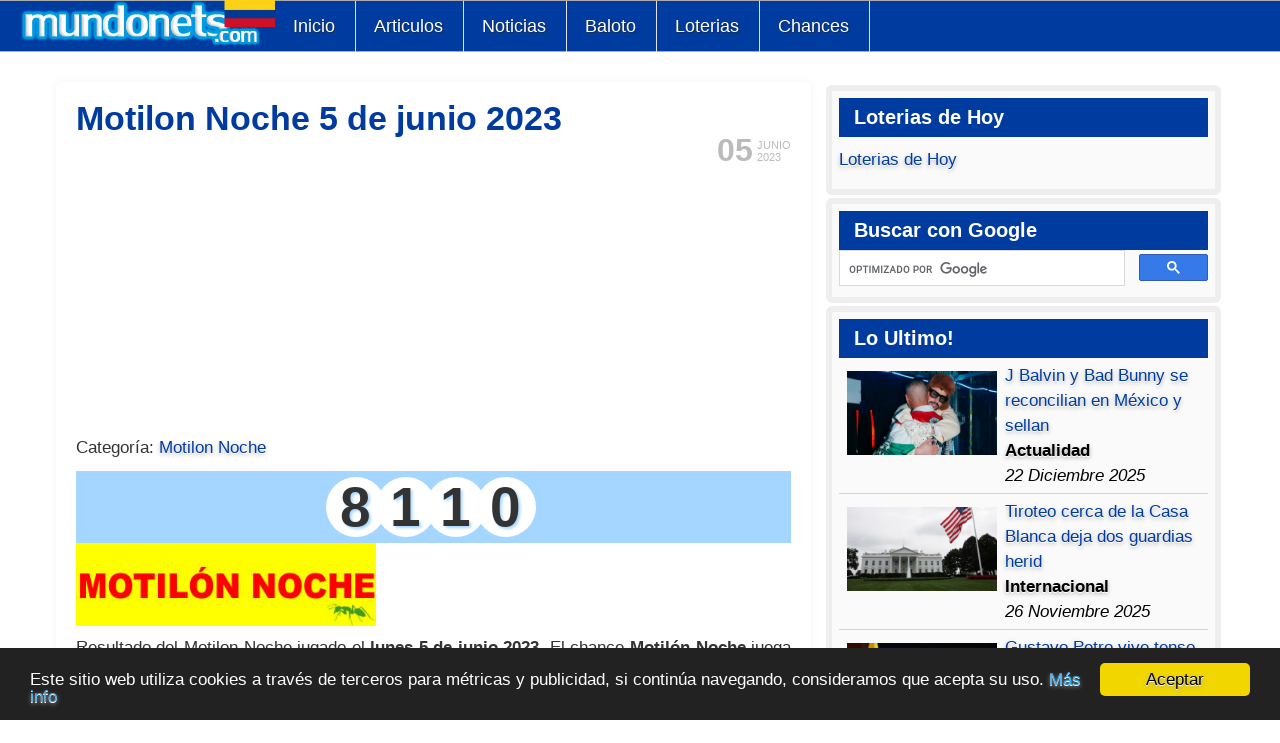

--- FILE ---
content_type: text/html; charset=utf-8
request_url: https://www.mundonets.com/motilon-noche-5-de-junio-2023/
body_size: 18411
content:
<!doctype html>
<html lang="es">
<head>
<meta charset="UTF-8">
<meta name="viewport" content="width=device-width,minimum-scale=1,initial-scale=1">
<script src="/media/jui/js/jquery.min.js"></script>
<meta http-equiv="content-type" content="text/html; charset=utf-8" />
	<meta name="twitter:card" content="summary_large_image" />
	<meta name="og:title" content="Motilon Noche 5 de junio 2023" />
	<meta name="twitter:title" content="Motilon Noche 5 de junio 2023" />
	<meta name="og:type" content="article" />
	<meta name="og:image" content="https://www.mundonets.com/images/motilon-noche.png" />
	<meta name="twitter:image" content="https://www.mundonets.com/images/motilon-noche.png" />
	<meta name="og:url" content="https://www.mundonets.com/motilon-noche-5-de-junio-2023/" />
	<meta name="og:site_name" content="Mundonets" />
	<meta name="author" content="Redacción Mundonets" />
	<meta name="robots" content="max-snippet:-1, max-image-preview:large, max-video-preview:-1" />
	<meta name="description" content="8110   Resultado del Motilon Noche jugado el lunes 5 de junio 2023,  El chance Motilón Noche juega todos los días por el Canal Tro,  chance regional" />
	<meta name="generator" content="Joomla! - Open Source Content Management" />
	<title>Motilon Noche 5 de junio 2023 | Mundonets</title>
	<link href="https://www.mundonets.com/motilon-noche-5-de-junio-2023/" rel="canonical" />
	<link href="/templates/atomic/favicon.ico" rel="shortcut icon" type="image/vnd.microsoft.icon" />
	<link href="/components/com_jcomment/tpl/default/style.css" rel="stylesheet" type="text/css" />
	<script src="/components/com_jcomment/js/main.js" type="text/javascript" defer="defer"></script>
	<script src="/components/com_jcomment/js/ajax.js" type="text/javascript" defer="defer"></script>
	<script src="/components/com_jcomment/js/reactions.js" type="text/javascript" defer="defer"></script>
	<script src="/components/com_jcomment/js/rating.js" type="text/javascript" defer="defer"></script>
	<script src="/media/jui/js/jquery.min.js?f79b60f2d9ab801d00bcbacc64ee8a96" type="text/javascript"></script>
	<script type="text/javascript">
var jcommentLiveSite = 'https://www.mundonets.com/';var COM_JCOMMENT_REACTIONS_LIKE = 'Like';var COM_JCOMMENT_REACTIONS_LOVE = 'Love';var COM_JCOMMENT_REACTIONS_CARE = 'Care';var COM_JCOMMENT_REACTIONS_HAHA = 'Haha';var COM_JCOMMENT_REACTIONS_SAD = 'Sigh';var COM_JCOMMENT_REACTIONS_WOW = 'Wow';var COM_JCOMMENT_REACTIONS_ANGRY = 'Grrr';var COM_JCOMMENT_REACTIONS_PEOPLE = '%d people';var COM_JCOMMENT_REACTIONS_OTHER_PEOPLE = ' <br/> and %d other people';var COM_JCOMMENT_REACTIONS_PERSON = '1 person';var COM_JCOMMENT_REACTIONS_OTHER_PERSON = ' <br/> and 1 other person';var jcommentRatingRequired = 2;window.addEventListener('DOMContentLoaded', function(event){window.jcomment=new JComment(53304,'com_content','/index.php?option=com_jcomment&amp;tmpl=component');jcomment.setList('comments-list');});window.addEventListener('DOMContentLoaded', function(event) {jcomment.setAntiCache(0,1,0);});
	</script>
	<!-- Start: Google Structured Data -->
			
<script type="application/ld+json" data-type="gsd">
{
    "@context": "https://schema.org",
    "@type": "BreadcrumbList",
    "itemListElement": [
        {
            "@type": "ListItem",
            "position": 1,
            "name": "Home",
            "item": "https://www.mundonets.com/"
        },
        {
            "@type": "ListItem",
            "position": 2,
            "name": "Chances",
            "item": "https://www.mundonets.com/chances/"
        },
        {
            "@type": "ListItem",
            "position": 3,
            "name": "Motilon Noche",
            "item": "https://www.mundonets.com/motilon-noche/"
        },
        {
            "@type": "ListItem",
            "position": 4,
            "name": "Motilon Noche 5 de junio 2023",
            "item": "https://www.mundonets.com/motilon-noche-5-de-junio-2023/"
        }
    ]
}
</script>

<script type="application/ld+json" data-type="gsd">
{
    "@context": "https://schema.org",
    "@type": "Article",
    "mainEntityOfPage": {
        "@type": "WebPage",
        "@id": "https://www.mundonets.com/motilon-noche-5-de-junio-2023/"
    },
    "headline": "Motilon Noche 5 de junio 2023",
    "description": "Motilon Noche 5 de junio 2023",
    "image": {
        "@type": "ImageObject",
        "url": "https://www.mundonets.com/images/motilon-noche.png"
    },
    "thumbnailUrl": "https://www.mundonets.com/images/motilon-noche.png",
    "publisher": {
        "@type": "Organization",
        "name": "Mundonets.Com",
        "logo": {
            "@type": "ImageObject",
            "url": "https://www.mundonets.com/images/logo-mundonets.png"
        }
    },
    "author": {
        "@type": "Person",
        "name": "Redacción Mundonets",
        "url": "https://www.mundonets.com/motilon-noche-5-de-junio-2023/"
    },
    "datePublished": "2023-06-05T11:00:00-05:00",
    "dateCreated": "2023-06-05T11:00:00-05:00",
    "dateModified": "2023-06-05T11:00:00-05:00"
}
</script>
			<!-- End: Google Structured Data -->

	<script async src="https://pagead2.googlesyndication.com/pagead/js/adsbygoogle.js?client=ca-pub-6824942794620387"
     crossorigin="anonymous"></script>

<!-- Google tag (gtag.js) -->
<script async src="https://www.googletagmanager.com/gtag/js?id=G-1HSMF6NYHS"></script>
<script>
  window.dataLayer = window.dataLayer || [];
  function gtag(){dataLayer.push(arguments);}
  gtag('js', new Date());

  gtag('config', 'G-1HSMF6NYHS');
</script>
<style type="text/css">
body{font-family:Arial,Helvetica,sans-serif;font-size:17px;line-height:150%;color:#000;overflow-y:scroll}
a:link,a:visited{text-decoration:none;color:#003BA0;text-shadow:0px 1px 0px #ffffff,0px 2px 4px #aaa}
a:hover{color:#000;text-decoration:underline}
p { padding: 10px 0px; margin: 0px;}

body,div,dl,dt,dd,ul,ol,h1,h2,h3,h4,h5,h6,pre,form,fieldset,input,textarea,blockquote,th,td{margin:0;padding:0;list-style:none}
.menu-dropdown a{height:51px;padding:0px 20px 0px 18px;float:left;line-height:50px;font-size:18px;color:#fff;text-shadow:1px 1px 0px #182e50}
.menu-dropdown a:hover{background-color:#FFF;color:#000;text-shadow:none}
#menu{width:100%;height:50px;background:#003ba0;border-top:1px solid;border-bottom:1px solid;border-color:#ababab}
.menu-dropdown{float:left}
#menu .dropdown{width:250px}
.group-box5 a{width:100%}
#menu .item1,#menu .item2,#menu .item3,#menu .item4,#menu .item5,#menu .item6{border-width:0px 1px 0px 0px;border-color:#E0E0E0;border-style:solid}
#menu li{position:relative;z-index:5;margin:0px;padding:0px}
#menu a,#menu span{display:block}
#menu a{text-decoration:none}
#menu span.icon{background-repeat:no-repeat;background-position:0 50%}
#menu li.level1,#menu .item1,#menu .item2,#menu .item3,#menu .item4,#menu .item5,#menu .item6,#menu .item7,#menu .item8{float:left}
#menu a.level1,#menu span.level1{float:left}
#menu a.level1 span.bg,#menu span.level1 span.bg,.bg-a{font-size:18px;height:51px;padding:0px 20px 0px 18px;float:left;line-height:50px;color:#FFF}
#menu li.first{border-width:0px 1px 0px 1px;border-color:#E0E0E0;border-style:solid}
#menu li:hover .level1 span.bg{color:#000}
#menu li.remain .level1 span.bg{color:#000;text-shadow:0px 1px 0px #ffffff,0px 2px 5px #969696}
#menu li.active .level1 span.bg{}
#menu a.level1 span.title,#menu span.level1 span.title{font-size:16px;line-height:40px}
#menu a.level1 span.subtitle,#menu span.level1 span.subtitle{margin-top:-10px;font-size:9px;line-height:10px}
div#menu div.fancy{position:absolute;top:3px;visibility:hidden;z-index:4;overflow:hidden}
div#menu div.fancy div.fancy-1{padding-right:2px}
div#menu div.fancy div.fancy-2{padding:0px 18px 0px 20px}div#menu div.fancy div.fancy-3{height:51px}
#menu .dropdown{position:absolute;top:51px;left:-999em;z-index:100}
#menu li:hover .dropdown,#menu li.remain .dropdown{left:-50px}
#menu .dropdown-t2{}#menu .dropdown-t3{height:10px;background:#FAFAFA}
#menu .dropdown-2{}#menu .dropdown-3{padding:0px 7px 0px 7px;background:#FAFAFA;overflow:hidden}
#menu .dropdown-b2{background:#FAFAFA}
#menu .dropdown-b3{height:9px}
#menu li.level2{margin-bottom:5px}
#menu li.level1 li.last{margin-bottom:0px}
#menu .hover-box1{border:1px solid #D2D7DC;background:#003ba0;overflow:hidden}
#menu .hover-box1:hover{border:1px solid #b4b9be;border-right-color:#d2d7dc;border-bottom-color:#d2d7dc;background:#f5f6f7}
#menu li.separator .hover-box1:hover{border:1px solid #D2D7DC;background:#fff}
#menu a.level2 span.bg,#menu span.level2 span.bg{min-height:45px;line-height:45px;text-indent:10px;font-size:15px}
#menu .hover-box1:hover a.level2 span.bg{}
#menu a.level2 span.icon,#menu span.level2 span.icon{text-indent:50px}
#menu li.level2 a.current span.bg{font-weight:bold}
#menu a.level2 span.title,#menu span.level2 span.title{line-height:33px}
#menu a.level2 span.subtitle,#menu span.level2 span.subtitle{margin-top:-6px;padding-bottom:10px;font-size:10px;font-weight:normal;color:#646464;line-height:12px;text-transform:none;letter-spacing:0px;text-shadow:none}
#menu .sub{padding:5px 0px 5px 0px}
#menu ul.level3{padding-left:12px}
#menu a.level3:hover{text-decoration:underline}
#menu a.level3 span.bg,#menu span.level3 span.bg{padding-left:10px;line-height:17px;font-size:11px}
#menu .columns2 ul.level2,#menu .columns3 ul.level2,#menu .columns4 ul.level2{float:left}
#menu .columns2 ul.level2{width:50%}
#menu .columns3 ul.level2{width:34%}
#menu .columns3 ul.first,#menu .columns3 ul.last{width:33%}
#menu .columns4 ul.level2{width:25%}
#menu .columns2 li.level2 .group-box1,#menu .columns3 li.level2 .group-box1,#menu .columns4 li.level2 .group-box1{margin-right:5px}
#menu .columns2 ul.last li.level2 .group-box1,#menu .columns3 ul.last li.level2 .group-box1,#menu .columns4 ul.last li.level2 .group-box1{margin-right:0px}
ul.menu111{padding:0px;display:-webkit-inline-box}
.topblock{margin:4px 0px 4px 0px;background:#FFF;padding:5px 5px}
#mainmiddle,#bottom{margin:5px 10px;overflow:hidden;background:#FFF}
@media (min-width:1000px){ul.menu111{padding:0px 50px 0px 50px}.topblock{margin:4px 50px 4px 50px}#mainmiddle,#bottom{margin:5px 50px 0px 50px}}
#contentright{float:left;overflow:hidden;width:99%;padding:0.5%}
#content-shift{padding:0.5%}
#contentright .module{border:6px solid #EEE;border-radius:6px;margin-bottom:15px;margin:3px;padding:7px;background-color:#FAFAFA}
#contentright .line{margin-bottom:15px;margin:3px;padding:7px}
#contentright h3{color:#fff;background:#003BA0;padding:7px 0px 7px 15px;font-weight:bold}
@media (min-width:850px){#contentright{width:34%}}
ul.line>li{border-bottom:1px dotted #e8e8e8;overflow:hidden;padding:8px 2px 8px 24px}
.imagen-loterias,.imagen{float:none;margin:0px}
@media (min-width:500px){.imagen-loterias,.imagen{float:right;margin:0px 0px 10px 10px}}
fieldset,iframe,img{border:0;max-width:100%}
.num-gan{text-align:center;font-size:27px;width:100%}
.redon{border-radius:45px;padding:10px;width:25px;height:25px;font-weight:bold;display:inline-block;margin-right:-10px;color:#fff;text-align:center;line-height:94%}
.tabla-chances tbody>tr:nth-child(even){background:#c5edff}
table,td,th{border:0}
.tabla-chances td,.tabla-chances th{padding:8px;display:table-cell;text-align:left;vertical-align:middle}
.tabla-chances thead{background-color:#005a9c;color:#fff}
.tabla-chances{font-size:14px}
@media (min-width:450px){.tabla-chances{font-size:17px}}
table{display:table;color:#000}
table{border-collapse:collapse;border-spacing:0}
.chances tr{height:35px;border-bottom:1px solid #dee2e6}

table.tabla_loterias { width: 100%; border-spacing: unset;    font-size: 17px;}
@media (max-width: 600px) {table.tabla_loterias {font-size: 14px;} }
.tabla_loterias tr:nth-child(odd){background: #a5d6ff}
.tabla_loterias tr { height: 40px; }
.tabla_loterias tr:nth-child(even){}
.tabla_loterias tr:first-child{font-weight:bold}

.inglestabla tr:nth-child(odd){background:#a5d6ff}
.inglestabla tr:first-child{font-weight:bold;background:#004a9c;color:#FFF}
.rating {width:100%;}
.rating tr:nth-child(odd){background:#e2e2e2}
.rating tr:first-child{font-weight:bold;background:#003ba0;color:#fff}
.rating tr:nth-child(even){}
table.tabla_resultados{width:100%}
.tabla_resultados tr:nth-child(2){font-weight:bold}
.tabla_resultados td{line-height:30px;padding:2px 3px}
.tabla_resultados tr:first-child{font-weight:bold}
.tabla_resultados tr:nth-child(odd){background:#a5d6ff}
.tabla_resultados tr:nth-child(even){}
.tabla_resultados tr:first-child{font-weight:bold;background:#003BA0;color:#FFF}
.article-1{text-align:center;margin:10px 0px 10px 0px;width:100%}
.category-desc,.blog,.article{text-align:justify}
.iconos-sociales{text-align:center;padding:10px 0px 0px 0px}
.form-subscribe-small{width:268px;margin:0 auto;height:135px;padding:5px 5px 5px 13px;background:url(/images/subscribe-mundonet.png)}
.form-subscribe-text{padding:12px 0px 0px 8px;font-weight:bold}
.form-input:hover{border-color:#003BA0}
.form-input{border-radius:5px;height:30px;border:solid 1px #bfbfbf}
.form-text-act{font-size:12px}
#footer a:link,#footer a:visited{color:#fff}
#footer{text-align:center;overflow:hidden;background:#363c45;color:#fff}
#breadcrumbs{display:none;overflow:hidden;font-size:85%}
@media (min-width:600px){#breadcrumbs{display:block}}
ul#breadcrumbs{margin:0px 0px 0px 0px}
ul#breadcrumbs>li{display:block;float:left}
#breadcrumbs a,#breadcrumbs span.separator{margin:0px 5px 0px 0px}
#xmap ul{padding-left:15px}#xmap li{padding:3px 0px}
.descargar{display:inline-block;height:20px;border-radius:2px;background:#5488e2;color:#fff;border-width:0;border-color:#fff;text-decoration:none;filter:progid:DXImageTransform.Microsoft.gradient(startColorstr=#a0ce4e,endColorstr=#a0ce4e);transition:all .2s;-webkit-transition:all .2s;-moz-transition:all .2s;-ms-transition:all .2s;-o-transition:all .2s;text-shadow:none;padding:8px 29px;line-height:17px;font-size:14px}
ul.nivel_1 li{padding:0 0 0 2em}
.tdc_contenedor{float:left;border:solid;border-width:1px;padding:15px;background-color:#fafafa}
.tdc_title{font-weight:bold}
.resaltado_amarillo{background-color:#ff0;font-size:26px}
.tdc_contenedor1{width:100%;margin:20px 0px 20px 0px}
.tabla_veces{max-width:300px;width:100%}
.tabla_veces tr:nth-child(even){background:#93c6f1}
.tabla_veces tr:nth-child(odd){}
.tabla_veces tr:nth-child(2){font-weight:bold;background:#363c45;color:#FFF;text-align:center}
.tabla_veces tr:first-child{font-weight:bold;background:#363c45;color:#FFF;text-align:center}
.sin_salir{max-width:592px;width:100%;margin:auto}
.sin_posicion{background:#363c45;color:#fff;text-align:center}
.sin_resultado{text-align:center;font-weight:bold}
.sin_sorteo{font-size:9px}
.redondos{border-radius:51px;padding:12px;width:24px;height:22px;font-weight:bold;font-size:32px;display:inline-block;margin-right:-10px;color:#fff;text-align:center;line-height:82%}
.redondo3{background-color:#14456f}
.redondo4{background-color:#73c2da}
.no-dis{display:none}
.tabla_secos tr:nth-child(odd){background:#a5d6ff}
.tabla_secos tr:nth-child,.tabla_baloto tr:nth-child .tabla_revancha tr:nth-child(even){}
.tabla_secos tr:first-child,.tabla_baloto tr:first-child,.tabla_revancha tr:first-child{font-weight:bold}
table.tabla_secos{border-collapse:collapse;border-spacing:0;font-size:13px}
table.tabla_secos td{line-height:20px;padding:2px 3px}
table.tabla_secos th{line-height:20px;padding:2px 3px}
.secos_secos tr:nth-child(odd){background:#a5d6ff}
.secos_secos tr:nth-child,.tabla_baloto tr:nth-child .tabla_revancha tr:nth-child(even){}
.secos_secos tr:first-child,.tabla_baloto tr:first-child,.tabla_revancha tr:first-child{font-weight:bold}
.secos_secos table{border-collapse:collapse;border-spacing:0;font-size:13px}
.secos_secos table td{line-height:20px;padding:2px 3px}
.secos_secos table th{line-height:20px;padding:2px 3px}
table.tabla_fase, table.tabla_secos,.tabla_secos table,.secos_secos  table, table.tabla-chances, table.tabla_sorteos_baloto{width:100%}
.tabla_sorteos_baloto tr:nth-child(odd){background:#a5d6ff}
.tabla_sorteos_baloto tr:nth-child,.tabla_baloto tr:nth-child .tabla_revancha tr:nth-child(even){}
.tabla_sorteos_baloto tr:first-child,.tabla_baloto tr:first-child,.tabla_revancha tr:first-child{font-weight:bold}
table.tabla_sorteos_baloto{border-collapse:collapse;border-spacing:0;font-size:13px}
table.tabla_sorteos_baloto td{line-height:20px;padding:2px 3px}
table.tabla_sorteos_baloto th{line-height:20px;padding:2px 3px}
@media (min-width:385px){table.tabla_sorteos_baloto td{line-height:34px}table.tabla_sorteos_baloto th{line-height:34px}}
table.tabla_sorteos_loterias{width:100%}
.tabla_sorteos_loterias tr:nth-child(odd){background:#a5d6ff}
.tabla_sorteos_loterias tr:nth-child,.tabla_baloto tr:nth-child .tabla_revancha tr:nth-child(even){}
.tabla_sorteos_loterias tr:first-child,.tabla_baloto tr:first-child,.tabla_revancha tr:first-child{font-weight:bold}
table.tabla_sorteos_loterias{border-collapse:collapse;border-spacing:0;font-size:13px}
table.tabla_sorteos_loterias td{line-height:20px;padding:2px 3px}
table.tabla_sorteos_loterias th{line-height:20px;padding:2px 3px}
@media (min-width:385px){table.tabla_sorteos_loterias td{line-height:34px}table.tabla_sorteos_loterias th{line-height:34px}}
table.tabla_baloto{border-collapse:inherit;padding:14px;width:100%;height:246px;max-width:430px;color:white;background-image:url(/images/fondo-premios-baloto.png);background-repeat-y:no-repeat;background-size:cover;background-position:center center}
table.tabla_revancha{border-collapse:inherit;padding:14px;width:100%;height:246px;max-width:430px;color:white;background-image:url(/images/fondo-premios-baloto.png);background-repeat-y:no-repeat;background-size:cover;background-position:center center}
.logo-mundo{max-width:275px;width:70%;height:auto;max-height:147px;display:-webkit-box;margin-top:-8px;float:left}
.numero-ganador{padding:4px 0px;text-align:center;font-size:28px;font-weight:bold;margin-top:10px;background-color:#a5d6ff;line-height:normal}
.redondo { text-shadow: rgb(165,214,255) 2px 2px 3px; border-radius: 45px; width: 35px; height: 35px; font-weight: bold; display: inline-block; margin-right: -10px; text-align: center; line-height: 37px; }
.redondop{text-shadow:rgb(165,214,255) 2px 2px 3px;font-weight:bold;padding:10px;border-radius:45px;width:12px;height:12px;font-size:22px;display:inline-block;margin-right:-8px;text-align:center;line-height:90%}
.redondo1{background-color:#FFF}
.redondo2{background-color:#FFF}
.redondo11{background-color:#FFF}
.redondo12{background-color:#FFF}
@media (max-width:880px){.item6{display:none}}
@media (max-width:780px){.item5{display:none}}
@media (max-width:680px){.item4{display:none}}
@media (max-width:570px){#menu { height: 100px; }.item4{display:block}.item5{display:block}}
@media (max-width:510px){.item5{display:none}}
@media (max-width:400px){.item4{display:none}}
@media (max-width:350px){.item3{display:none}}
@media (min-width:400px){.numero-ganador{font-size:35px}.redondo{width:40px;height:40px;line-height: 40px;}.redondop{width:20px;height:20px;font-size:30px}}
@media (min-width:500px){.numero-ganador{font-size:46px}.redondo{width:50px;height:50px;line-height: 50px;}}
@media (min-width:600px){.numero-ganador{font-size:55px}.redondo { width: 60px; height: 60px; line-height: 60px;}.redondop{width:25px;height:25px;font-size:36px}}
.redondoc{border-radius:40px;padding:3px;width:40px;height:40px;font-weight:bold;font-size:30px;display:inline-block;margin-right:-10px;color:#fff;text-align:center;line-height:42px}
.redondoh1{background-color:#363c45}
.redondoh2{background-color:#29a6d1}
.rtih_entry{width:49%;float:left;margin:0.5%}
@media (min-width:505px){.rtih_entry{width:24%}}
.rtih_entry a{text-shadow:none}
.img-intro-none{max-width:100px}
.printi{display:none}
@media (min-width:700px){.printi{display:block;float:left;background-color:#fff;padding:0px 10px 0px 10px;margin-top:5px}}
@media print{#header,.topblock,#footer,#contentright,#breadcrumbs,.article-1,.autotoc,.social-like,.rtih,.pagenav,#jc,.mas-info{display:none}a:link,a:visited{text-shadow:none}}
h1{line-height:32px;text-align:left;color:#003BA0}
h2{font-weight:bold;color:#005a9c;text-align:left}
h3{font-weight:bold;color:#117fd0;text-align:left}
h4{font-weight:bold;color:#41a2e8;text-align:left}
#jc{width:100%;overflow:hidden}#nav-top{text-align:center}
.rbox{border:1px solid;border-color:#41a2e8;margin:8px;border-radius:15px;border-style:dashed;padding:5px;background:#fff}
.comment-author{font-weight:bold}
blockquote{margin:5px;padding:5px;border-radius:10px;background:#f4f4f4}
#nav-bottom{text-align:center}
span.page{margin:0px 5px 0px 5px}
.text-res-ult{text-align:center;width:100%}
.fo_img{width:70px;height:70px;display:block;float:left;margin-right:10px}
.fo_fa{background:url(/images/facebook-png.png) no-repeat}
.fo_tw{background:url(/images/twitter-png.png) no-repeat}
.fo_google{background:url(/images/google-plus-png.png) no-repeat}
.relatedLinks:hover{background:#000;color:#FFF}
.relatedLinks{background:#003ba0;color:#FFF;text-shadow:none;padding:4px 6px 6px 13px;font-size:16px;margin-top:2px}
.chances_hoy{float:left;display:block;height:100px;margin-right:20px}
li.bola{text-decoration:underline;padding-top:12px;float:left;margin-right:2px;width:44px;height:35px;list-style-type:none;list-style-position:initial;list-style-image:initial;text-align:center;font-size:24px;text-shadow:rgba(0,0,0,0.292969) 1px 1px 3px;background-attachment:initial;background-origin:initial;background-clip:initial;background-position:0% 0%;background-repeat:no-repeat no-repeat}
li.amarilla{background-image:url(/images/bola-amarilla.png);color:#000}
li.roja{background-image:url(/images/bola-roja.png);color:#fff}
li.balota_acertada{background-image:url(/images/bola-azul.png);color:#fff}
ul.baloto{height:45px;margin-bottom:12px}
.date-time{position:relative;top:5px;float:right;margin:0 0 0 10px;line-height:12px;font-family:Arial,Helvetica,sans-serif;color:#bbb;text-shadow:0 1px 0 rgba(255,255,255,1.0)}
.day{position:absolute;top:5px;left:0;font-size:32px;font-weight:bold}
.month,.year{display:block;margin-left:40px;font-size:11px;text-transform:uppercase}
.a-social-but{width:116px;height:31px;display:inline-block}
.but-google{background:url(/images/compartir-google.png)no-repeat}
.but-twitter{background:url(/images/compartir-twitter.png)no-repeat}
.but-face{background:url(/images/compartir-facebook.png)no-repeat}
.el_baloto{float:left;width:100%}
.la_revancha{float:left;width:100%}
@media (min-width:650px){.la_revancha,.el_baloto{width:50%}.redon{width:50px;height:50px}.num-gan{font-size:55px}}
.logo_baloto{height:75px}
.logo_revancha{height:75px}
.baloto1{background:url(/images/bola-amarilla-baloto.png) no-repeat}
.baloto2{background:url(/images/bola-amarilla-baloto.png) no-repeat}
.baloto6{background:url(/images/bola-roja-revancha.png) no-repeat}
.revancha1{background:url(/images/bola-roja-revancha.png) no-repeat}
.revancha2{background:url(/images/bola-roja-revancha.png) no-repeat}
.revancha6{background:url(/images/bola-amarilla-baloto.png) no-repeat}
.balotop1{text-shadow:rgba(0,0,0,0.292969) 1px 1px 3px;padding:7px;background:url(/images/amarilla-pequena.png) no-repeat;background-size:25px}
.balotop6{text-shadow:rgba(0,0,0,0.292969) 1px 1px 3px;padding:7px;background:url(/images/bola-roja-pequena.png) no-repeat;background-size:25px}
@media (min-width:490px){.balotop1,.balotop6{background-size:36px}}
.revanchap1{background:url(/images/bola-roja-pequena.png) no-repeat}
.revanchap6{background:url(/images/amarilla-pequena.png) no-repeat}
.acumulado_baloto{font-size:40px;font-weight:bold;line-height:100%}
.acumulado_revancha{font-size:40px;font-weight:bold;line-height:100%}
.redondob{text-decoration:underline;padding:5px;width:48px;height:50px;font-weight:bold;font-size:29px;display:inline-block;margin-right:-8px;color:#000;text-align:center;line-height:45px}
.redondor{text-decoration:underline;padding:5px;width:48px;height:50px;font-weight:bold;font-size:29px;display:inline-block;margin-right:-8px;color:#fff;text-align:center;line-height:45px}
.autotoc{width:98%;border:1px solid #AAA;background-color:#F3F3F3;padding:1%;margin-right:10px}.autotoc>span{font-weight:bold}
.autotoc>span+span{margin-left:0.3em;font-weight:normal}
.autotoc ul{padding:0;margin:0 0 0 0.9em}
.autotoc>ul{margin:0}.autotoc li{margin:0;list-style:none}
.autotoc a{text-decoration:none}
.placa-hoy{background-color:#afeeee;font-size:22px;line-height:41px}
.placa-manana{background-color:#dfffce}
.readmore a{display:inline-block;margin:10px 0px;line-height:20px;border-radius:2px;font-size:14px;color:#fff;padding:10px 20px;background:#003ba0;text-shadow:none}
.readmore a:hover{background:#000}
.leadingarticles,.items,.items-more{width:100%;display:inline-block;padding:10px 0px}
.clr{display:inline-block}
#content-shift form{padding:20px;background:#fafafa;border:1px solid rgb(125,214,255)}
#content-shift{width:99%;float:left}
#system-message-container{margin:0px 50px 5px 50px;overflow:hidden;background:#FFF}
.cols-2 .column-1{width:100%;float:left}
.img_related img{width:16px;height:16px;float:left;margin:5px}
.text_hoy{float:left;width:99%}
.alert{background-color:#13ff25;padding:9px;font-size:20px}
h4.alert-heading{float:left;padding-right:5px}
a.close{float:left;padding-right:5px}
.xmap li{padding-left:21px}#comments-form-message{padding:10px;background:#0cf}
.comments-list{}
.comments-policy{padding:10px;background-color:#b3b3b3;border-radius:10px;margin:0px 0px 10px 0px}
.comments-list{padding:1px 0px 1px 0px;border-radius:10px}
.comments-list .comments-list{padding-left:30px}
input#comments-form-name{height:30px}
input#comments-form-email{height:30px;margin:5px 0px 5px 0px}
textarea#comments-form-comment{margin-bottom:10px;width:99%}
.comments-form-message{height:40px;background:#13ff25;line-height:39px;padding:5px}
#comments-form-name,#comments-form-email,#comments-form-comment{border:solid 1px;border-color:#bbb}
#comments-form-captcha{padding:4px 0px;border:solid 1px;border-color:#bbb}
.comments-form-message-info{background-color:#00ff08}
input,textarea{-webkit-appearance:textfield;background-color:white;-webkit-rtl-ordering:logical;cursor:text;padding:1px;border-width:2px;border-style:inset;border-color:initial;border-image:initial}
#jc label{display:block}
.comment-author{float:left;margin:0px 11px;text-transform:capitalize}
.comment-date{text-shadow:0px 1px 0px #ffffff,0px 2px 4px #fff}
.comment-head{background:#daefff;border-radius:10px 10px 0px 0px}
.comment-body{padding:10px 0px}
button{align-items:flex-start;text-align:center;cursor:default;color:buttontext;background-color:buttonface;box-sizing:border-box;padding:2px 6px 3px;border-width:2px;border-style:outset;border-color:buttonface;border-image:initial}
#comments-report-form-buttons .btn a,#comments-form .btn a{padding:12px 16px;color:#fff;line-height:48px;font-size:1.2em;font-weight:400;background:#005a9c;text-shadow:none}
#jc h4{position:relative;clear:both;text-align:left;text-transform:uppercase;color:#fff;line-height:24px;padding:10px 20px;margin:0;background-color:#005a9c;margin-bottom:10px}
.compartir{text-align:center}
.info{padding:2%;background-color:#c7c7c7;border-radius:25px;width:96%;float:left}
.chances_hoy{float:left;display:block;height:100px;margin-right:20px}
table.category{width:100%}
.cat-list-row0{background-color:#eee}
.ul-articulos li{border-bottom:1px dotted #e8e8e8;overflow:hidden;padding:8px 2px 8px 24px}
.loterias_ayer,.loterias_hoy,.loterias_resultados{margin-top:12px}
.dia_actual{text-align:center;font-weight:bold}
.dolar_hoy{font-size:31px;font-weight:bold;color:#3b5076;padding:10px;text-align:center}
.diferencia_hoy,.texto_hoy{text-align:center}
.texto_manana{font-size:0.9em;line-height:2.0em;text-align:center;margin:10px;border-radius:5px}
.subio{background:#E1FFE4;color:#007C0C;border:1px dotted #007C0C}
.bajo{background:#ffe1e1;color:#7c0000;border:1px dotted #7c0000}
.tabla_usd{max-width:592px;width:100%;margin:auto}
.tabla_usd tr:nth-child(even){background:#fff;color:#000}
.tabla_usd tr:nth-child(odd){background:#dadada;color:#000}
.tabla_usd td{padding-left:15px}
.row{color:#000}
tr.primera{background-color:#003BA0;color:#FFF}
td.puntos.destacado{font-weight:bold;background-color:#003BA0;color:#FFF;text-align:center}
td.puntos{text-align:center}td.orden{font-family:Impact,Arial,Helvetica,sans-serif;font-size:15px}
tr.linea:nth-child(odd){background:#F3F3F3}
tr.linea:nth-child(even){}
tr.linea{height:30px}.subnav_fechas table,.subnav_grupos table{float:none;margin:3px 0;text-align:center}
.subnav.subnav_fechas{border-bottom-width:2px}

.pagination .counter {
    margin: 0; /* Elimina el margen por defecto del párrafo */
}

.pagination ul li {
    display: inline-block; /* Muestra los elementos de la lista en línea */
}

.pagination ul li a,
.pagination ul li span {
    display: block;
    padding: 5px 10px; /* Añade un poco de padding para mejor apariencia */
    text-decoration: none; /* Elimina el subrayado de los enlaces */
    color: #000; /* Color del texto */
    border: 1px solid #ccc; /* Borde para los elementos */
    border-radius: 3px; /* Bordes redondeados */
}

.jcomments-latest .author{font-weight:bold}
.comment.rounded{background-color:#FFF;border-radius:10px;padding:10px}
tr.linea:hover{background-color:#a5d6ff}
tr.partido:hover{background-color:#a5d6ff}
.mas-info{background-color:#f4f4f4;padding:6px}
.block-related{width:100%;float:left}
.related-item img{height:95px}
.related-item img{width:100%}
.related-items li{width:24%;float:left;margin:0.5%;text-align:center}
.related-item a{display:block}
.related-item a:hover{color:#fff;text-shadow:none}
.related-items li:hover{background-color:#000}
.rtih_title{text-align:center}
.rtih_before,.arti_rela,.title_social_like{font-size:20px;font-weight:bold;color:#003ba0}
.pagination{text-align:center}
.pagination .pagenav{padding:0px 3px}
.pager.pagenav{width:100%;float:left;background-color:#eee;margin:6px 0px}
.pagenav .previous{float:left;width:50%;text-align:left}
.pagenav .next{float:right;width:50%;text-align:right}
.arti_anterior{padding:10px 0px 10px 0px;width:100%;float:left;background-color:#003ba0}
.arti_siguiente{padding:10px 0px 10px 0px;width:100%;float:left;background-color:#003ba0}
.title_anterior{float:left;padding:10px;color:#000;text-shadow:none}
.title_siguiente{float:right;padding:10px;color:#000;text-shadow:none}
a.link_anterior{padding:10px;text-shadow:none;color:#fff}
a.link_siguiente{padding:10px;text-shadow:none;color:#fff}
.p_anterior{border-right:1px solid}
.social-like{background:#f4f4f4;margin-top:10px;float:right;width:100%;bottom:1px}
.but-social{float:left;margin:2px;text-align:center}
.social-whas{width:85px;margin-top:6px}
@media (min-width:600px){.but-social{width:unset}.social-whas{display:none}}
a.hasTooltip:hover{background:#000;color:#FFF}
.relatedArticles{width:100%;float:left}
.title_siguiente:hover,.title_anterior:hover{text-decoration:underline}
.imagendia{max-width:20%}
.social-share{display:inline-block;margin:3px;height:24px;border-radius:3px;width:122px;background-repeat:no-repeat;background-position:center;background-size:contain}
.tw-logo{background-color:#1DA1F2;background-image:url("data:image/svg+xml;charset=utf-8,%3Csvg xmlns='http://www.w3.org/2000/svg' width='400' height='400'%3E%3Cg fill='none' fill-rule='evenodd'%3E%3Cpath d='M0 0h400v400H0z'/%3E%3Cpath fill='%23FFF' fill-rule='nonzero' d='M153.62 301.59c94.34 0 145.94-78.16 145.94-145.94 0-2.22 0-4.43-.15-6.63A104.36 104.36 0 0 0 325 122.47a102.38 102.38 0 0 1-29.46 8.07 51.47 51.47 0 0 0 22.55-28.37 102.79 102.79 0 0 1-32.57 12.45c-15.9-16.906-41.163-21.044-61.625-10.093-20.461 10.95-31.032 34.266-25.785 56.873A145.62 145.62 0 0 1 92.4 107.81c-13.614 23.436-6.66 53.419 15.88 68.47A50.91 50.91 0 0 1 85 169.86v.65c.007 24.416 17.218 45.445 41.15 50.28a51.21 51.21 0 0 1-23.16.88c6.72 20.894 25.976 35.208 47.92 35.62a102.92 102.92 0 0 1-63.7 22 104.41 104.41 0 0 1-12.21-.74 145.21 145.21 0 0 0 78.62 23'/%3E%3C/g%3E%3C/svg%3E")}
.fb-logo{background-color:#3C5A99;background-image:url("data:image/svg+xml;charset=utf-8,%3Csvg xmlns='http://www.w3.org/2000/svg' viewBox='0 0 512 512'%3E%3Cpath fill='%23fff' d='M211.9 197.4h-36.7v59.9h36.7v175.8h70.5V256.5h49.2l5.2-59.1h-54.4v-33.7c0-13.9 2.8-19.5 16.3-19.5h38.2V82.9h-48.8c-52.5 0-76.1 23.1-76.1 67.3-.1 38.6-.1 47.2-.1 47.2z'/%3E%3C/svg%3E")}
.boton_personalizado{margin-top:10px;text-decoration:none;padding:10px;font-weight:600;font-size:20px;color:#fff;background-color:#1883ba;border-radius:6px;border:2px solid #0016b0}
.boton_personalizado:hover{background-color:#000}
.comprobar-premios{background-color:#29a6d1;font-weight:bold;color:#fff;padding:6px;margin:6px;border-radius:8px;border-color:#29a6d1}
.numero-baloto{width:40px;height:58px;padding:0px 5px 0px 16px;border:2px solid #f9cd32;margin-top:5px;margin-right:10px;font-size:28px;border-radius:50px}
.numero-superbalota{width:40px;height:58px;padding:0px 5px 0px 16px;border:2px solid #f40532;margin-top:5px;margin-right:10px;font-size:28px;border-radius:50px}
.premios_baloto{background-color:#fafafa;padding:10px;font-size:20px;text-align:center;margin-top:10px;border:10px solid #29a6d1}
@media (max-width:580px){.numero-baloto,.numero-superbalota{width:20px;height:26px;font-size:17px;padding:0px 5px}}
.numeros-jugados{font-size:19px}
.numero-astro{margin-left:10px;width:39px;height:31px;padding:0px 1px 0px 20px;border:2px solid #29a6d1;margin-top:5px;font-size:28px;border-radius:3px}
.signo-astro{margin-left:10px;width:200px;height:40px;padding:0px 1px 0px 20px;border:2px solid #29a6d1;margin-top:5px;font-size:30px;border-radius:3px}
.valor-astro{margin-left:10px;width:200px;height:40px;padding:0px 1px 0px 20px;border:2px solid #29a6d1;margin-top:5px;font-size:30px;border-radius:3px}
.numeros-astro{text-align:center}
.mensaje_ganador{background-color:#fafafa;padding:10px;font-size:20px;text-align:center;margin-top:10px;border:10px solid #29a6d1}
@media (max-width:580px){.numeros-jugados{font-size:15px}.numero-astro{margin-left:2px;width:21px;height:28px;padding:0px 1px 0px 9px;font-size:21px}.signo-astro{width:146px;font-size:23px}.valor-astro{width:100px;font-size:23px}}

.div_contenedor_chances { width: 100%; display: inline-block; }
.consulta_fecha { text-align: center; }
.div_chances { width: 100%; float: left; }
.div_resultados { margin: 1%; padding: 1%; border: 1px solid; border-style: dashed; border-color: #29a6d1; background-color: #eeeeee;}
.div_contenedor_chances .div_resultados {
    width: 45.5%;
    float: left;
	height: 125px;
	background-color: #eeeeee;
}
.div_imagen {float: right;}
#header { margin-bottom: 24px; }
.related-articles li { float:left; width: 23%; padding: 1%; text-align: center;}
@media (max-width: 700px){.related-articles li { width: 48%; padding: 1%; }}
@media (min-width:385px){table.tabla_secos td, .secos_secos table td{line-height:30px}table.tabla_secos th, .secos_secos table th{line-height:30px}}
@media (min-width:490px){table.tabla_secos,.secos_secos table{font-size:17px}table.tabla_secos td,.secos_secos table td{line-height:35px}}
@media (min-width:490px){table.tabla_sorteos_baloto{font-size:17px}table.tabla_secos td,.secos_secos table td{line-height:35px}}
@media (min-width:490px){table.tabla_sorteos_loterias{font-size:17px}table.tabla_secos td,.secos_secos table td{line-height:35px}}
@media (max-width: 520px) {.div_resultado { display: inline-block; } }
@media (max-width: 419px) {.div_contenedor_chances .div_resultados { width: 96%; text-align: center; } }
@media (max-width: 419px) {.div_imagen {float: none;     text-align: center;}.div_contenedor_chances .div_resultados {height: 159px;} }
.boton_personalizado_consulta { margin-top: 10px; text-decoration: none; padding: 3px; font-weight: 600; font-size: 15px; color: #fff; background-color: #1883ba; border-radius: 3px; border: 2px solid #0016b0; }
.boton_personalizado_consulta:hover { background-color: #003ba0; color: #fff; }
.modal-contenido { padding-bottom: 25px; }

.article {
    font-family: "Segoe UI", Roboto, Arial, sans-serif;
    line-height: 1.6;
    font-size: 17px;
    color: #333;
    max-width: 800px;
    margin: auto;
    padding: 20px;
    background: #fff;
    border-radius: 6px;
    box-shadow: 0 0 10px rgba(0, 0, 0, 0.05);
}

#content-shift {width: 99%;float: left;}
@media (min-width: 850px) {#content-shift {width: 64%}}
</style>
	<script type="text/javascript">
    window.cookieconsent_options = {"message":"Este sitio web utiliza cookies a través de terceros para métricas y publicidad, si continúa navegando, consideramos que acepta su uso.","dismiss":"Aceptar","learnMore":"Más info","link":"terminos-de-uso/","theme":"dark-bottom"};
</script>
<script type="text/javascript">
!function(){if(!window.hasCookieConsent){window.hasCookieConsent=!0;var e="cookieconsent_options",t="update_cookieconsent_options",n="cookieconsent_dismissed",i="//cdnjs.cloudflare.com/ajax/libs/cookieconsent2/1.0.10/";if(!(document.cookie.indexOf(n)>-1||window.navigator&&window.navigator.CookiesOK)){"function"!=typeof String.prototype.trim&&(String.prototype.trim=function(){return this.replace(/^\s+|\s+$/g,"")});var o,s={isArray:function(e){var t=Object.prototype.toString.call(e);return"[object Array]"==t},isObject:function(e){return"[object Object]"==Object.prototype.toString.call(e)},each:function(e,t,n,i){if(s.isObject(e)&&!i)for(var o in e)e.hasOwnProperty(o)&&t.call(n,e[o],o,e);else for(var r=0,a=e.length;a>r;r++)t.call(n,e[r],r,e)},merge:function(e,t){e&&s.each(t,function(t,n){s.isObject(t)&&s.isObject(e[n])?s.merge(e[n],t):e[n]=t})},bind:function(e,t){return function(){return e.apply(t,arguments)}},queryObject:function(e,t){var n,i=0,o=e;for(t=t.split(".");(n=t[i++])&&o.hasOwnProperty(n)&&(o=o[n]);)if(i===t.length)return o;return null},setCookie:function(e,t,n,i,o){n=n||365;var s=new Date;s.setDate(s.getDate()+n);var r=[e+"="+t,"expires="+s.toUTCString(),"path="+o||"/"];i&&r.push("domain="+i),document.cookie=r.join(";")},addEventListener:function(e,t,n){e.addEventListener?e.addEventListener(t,n):e.attachEvent("on"+t,n)}},r=function(){var e="data-cc-event",t="data-cc-if",n=function(e,t,i){return s.isArray(t)?s.each(t,function(t){n(e,t,i)}):void(e.addEventListener?e.addEventListener(t,i):e.attachEvent("on"+t,i))},i=function(e,t){return e.replace(/\{\{(.*?)\}\}/g,function(e,n){for(var i,o,r=n.split("||");o=r.shift();){if(o=o.trim(),'"'===o[0])return o.slice(1,o.length-1);if(i=s.queryObject(t,o))return i}return""})},o=function(e){var t=document.createElement("div");return t.innerHTML=e,t.children[0]},r=function(e,t,n){var i=e.parentNode.querySelectorAll("["+t+"]");s.each(i,function(e){var i=e.getAttribute(t);n(e,i)},window,!0)},a=function(t,i){r(t,e,function(e,t){var o=t.split(":"),r=s.queryObject(i,o[1]);n(e,o[0],s.bind(r,i))})},c=function(e,n){r(e,t,function(e,t){var i=s.queryObject(n,t);i||e.parentNode.removeChild(e)})};return{build:function(e,t){s.isArray(e)&&(e=e.join("")),e=i(e,t);var n=o(e);return a(n,t),c(n,t),n}}}(),a={options:{message:"This website uses cookies to ensure you get the best experience on our website. ",dismiss:"Got it!",learnMore:"More info",link:null,target:"_self",container:null,theme:"light-floating",domain:null,path:"/",expiryDays:365,markup:['<div class="cc_banner-wrapper {{containerClasses}}">','<div class="cc_banner cc_container cc_container--open">','<a href="#null" data-cc-event="click:dismiss" target="_blank" class="cc_btn cc_btn_accept_all">{{options.dismiss}}</a>','<p class="cc_message">{{options.message}} <a data-cc-if="options.link" target="{{ options.target }}" class="cc_more_info" rel="nofollow" href="/{{options.link || "#null"}}">{{options.learnMore}}</a></p>','',"</div>","</div>"]},init:function(){var t=window[e];t&&this.setOptions(t),this.setContainer(),this.options.theme?this.loadTheme(this.render):this.render()},setOptionsOnTheFly:function(e){this.setOptions(e),this.render()},setOptions:function(e){s.merge(this.options,e)},setContainer:function(){this.options.container?this.container=document.querySelector(this.options.container):this.container=document.body,this.containerClasses="",navigator.appVersion.indexOf("MSIE 8")>-1&&(this.containerClasses+=" cc_ie8")},loadTheme:function(e){var t=this.options.theme;-1===t.indexOf(".css")&&(t=i+t+".css");var n=document.createElement("link");n.rel="stylesheet",n.type="text/css",n.href=t;var o=!1;n.onload=s.bind(function(){!o&&e&&(e.call(this),o=!0)},this),document.getElementsByTagName("head")[0].appendChild(n)},render:function(){this.element&&this.element.parentNode&&(this.element.parentNode.removeChild(this.element),delete this.element),this.element=r.build(this.options.markup,this),this.container.firstChild?this.container.insertBefore(this.element,this.container.firstChild):this.container.appendChild(this.element)},dismiss:function(e){e.preventDefault&&e.preventDefault(),e.returnValue=!1,this.setDismissedCookie(),this.container.removeChild(this.element)},setDismissedCookie:function(){s.setCookie(n,"yes",this.options.expiryDays,this.options.domain,this.options.path)}},c=!1;(o=function(){c||"complete"!=document.readyState||(a.init(),c=!0,window[t]=s.bind(a.setOptionsOnTheFly,a))})(),s.addEventListener(document,"readystatechange",o)}}}();
</script>

</head>
<body id="page" class="yoopage">

<div id="header" >
<div id="menu">
	<img alt="S.O.S. COLOMBIA" class="logo-mundo" src="/images/logo-mundonets-colombia.png" title="S.O.S. COLOMBIA" />

<ul class="menu  menu-dropdown">
<li class="item1"><a href="/" >Inicio</a></li><li class="item2"><a href="/articulos/" >Articulos</a></li><li class="item3"><a href="/noticias/" >Noticias</a></li><li class="item4"><a href="/baloto/" >Baloto</a></li><li class="item5"><a href="/loterias/" >Loterias</a></li><li class="item6"><a href="/chances/" >Chances</a></li></ul>

</div>
</div>
<div id="mainmiddle">
<div id="content-shift">
		
<div class="article">
	<h1>
			Motilon Noche 5 de junio 2023
	</h1>
			<time datetime="2023-06-05" pubdate class="date-time">
				<span class="day">05</span>
				<span class="month">Junio</span>
				<span class="year">2023</span>
			</time>

<div class="article-1">
<ins class="adsbygoogle"
     style="display:block"
     data-ad-client="ca-pub-3208522298661354"
     data-ad-slot="8369925558"
     data-ad-format="auto"
     data-full-width-responsive="true"></ins>
<script>
     (adsbygoogle = window.adsbygoogle || []).push({});
</script>
</div>



<div class="info_articulo">
Categoría: <a title="Motilon Noche" href="/motilon-noche/">Motilon Noche</a>

</div>


<div class="numero-ganador"><span class="redondo redondo1">8</span><span class="redondo redondo2">1</span><span class="redondo redondo1">1</span><span class="redondo redondo2">0</span>&nbsp;</div>  <img alt="Motilon Noche" src="/images/motilon-noche.jpg" title="Motilon Noche" width="300px" /><br>
Resultado del Motilon Noche jugado el <strong>lunes 5 de junio 2023</strong>, El chance <strong>Motilón Noche</strong> juega todos los días<strong> por el Canal Tro</strong>, chance regional de Santander pruebe su suerte con este chance y nuestros números recomendados, también puede ver las estadísticas de cuantas veces ha salido cada número.<br><br>
Los ganadores con el <b>Super Pleno</b> son las personas que <b>acierten las 4 cifras</b>, los ganadores con el Pleno serán las personas que acierten las últimas 3 cifras.
<br><br>
Este es el horario del chances Motilon Noche para que estes pendiente de los sorteos.
<br><br>
- Todos los días: 9:00pm
<br><br>
Encuentra aquí el <strong>resultado del Motilon Noche</strong> del lunes 5 de junio 2023, puedes consultar los resultados anteriores en la página <a href="/motilon-noche/" title="Motilon Noche">Motilon Noche</a>.
<br><br>
<h2>Resultados de Motilon Noche</h2>
<br>
<strong>Fecha</strong>: lunes 5 de junio 2023.<br>
<strong>Resultado</strong>: 8110.
<br><br>
<h2>Sorteo anterior</h2>
<br>
El resultado anterior del Motilon Noche jugado el domingo 4 de junio 2023 fue: 8719.<br><br> <div class="sociallike-footer" style="margin-top:1em; font-size:14px; line-height:1.2;"><style type="text/css">

    .botones {
      display: flex;
      gap: 8px;
      flex-wrap: wrap;
    }

    .boton {
      display: inline-flex;
      align-items: center;
      gap: 8px;
      padding: 6px 14px;
      height: 32px;
      border: 1px solid #D9D9D9;
      border-radius: 6px;
      background-color: white;
      font-size: 15px;
      font-weight: bold;
      color: #000;
      cursor: pointer;
      transition: background-color 0.2s;
      line-height: 1;
    }

    .boton:hover {
      background-color: #f2f2f2;
    }

    .boton img {
      width: 16px;
      height: 16px;
      object-fit: contain;
      display: block;
    }</style>
<div class="botones">
	<button class="boton" onclick="shareTwitter()"><img alt="X" src="https://img.icons8.com/?size=100&amp;id=fJp7hepMryiw&amp;format=png&amp;color=000000" /> X</button><button class="boton" onclick="shareWhatsApp()"><img alt="WhatsApp" src="https://img.icons8.com/?size=100&amp;id=wdriCfr9XeUL&amp;format=png&amp;color=000000" /> WhatsApp</button><button class="boton" onclick="shareNative()"><img alt="Compartir" src="https://img.icons8.com/?size=100&amp;id=98959&amp;format=png&amp;color=000000" /> Compartir</button><button class="boton" onclick="shareFacebook()"><img alt="Facebook" src="https://img.icons8.com/?size=100&amp;id=118466&amp;format=png&amp;color=000000" /> Facebook</button></div>
<script>
    const url = encodeURIComponent("https://www.mundonets.com/motilon-noche-5-de-junio-2023/");
    const title = encodeURIComponent("Motilon Noche 5 de junio 2023");

    function shareTwitter() {
      window.open(`https://twitter.com/intent/tweet?url=${url}&text=${title}`, "_blank");
    }

    function shareWhatsApp() {
      window.open(`https://api.whatsapp.com/send?text=${title}%20${url}`, "_blank");
    }

    function shareFacebook() {
      window.open(`https://www.facebook.com/sharer/sharer.php?u=${url}`, "_blank");
    }

    function shareNative() {
      if (navigator.share) {
        navigator.share({
          title: decodeURIComponent(title),
          text: decodeURIComponent(title),
          url: decodeURIComponent(url)
        }).catch(err => console.log("Cancelado o error", err));
      } else {
        alert("Tu navegador no soporta la función de compartir.");
      }
    }
  </script></div>
<div class="article-1">
<ins class="adsbygoogle"
     style="display:block"
     data-ad-client="ca-pub-3208522298661354"
     data-ad-slot="8369925558"
     data-ad-format="auto"
     data-full-width-responsive="true"></ins>
<script>
     (adsbygoogle = window.adsbygoogle || []).push({});
</script>
</div>
	
<div class="related-articles"><h3>Articulos relacionados</h3><ul><li><a title="Motilon Noche domingo 25 de enero del 2026" href="/motilon-noche-25-de-enero-del-2026/"><img title="Motilon Noche domingo 25 de enero del 2026" src="/cache/miniaturas/motilon-noche.png" alt="Motilon Noche domingo 25 de enero del 2026" style="width:300px;height:160px;object-fit:cover;"/><span>Motilon Noche domingo 25 de enero del 2026</span></a></li><li><a title="Motilon Noche sábado 24 de enero del 2026" href="/motilon-noche-24-de-enero-del-2026/"><img title="Motilon Noche sábado 24 de enero del 2026" src="/cache/miniaturas/motilon-noche.png" alt="Motilon Noche sábado 24 de enero del 2026" style="width:300px;height:160px;object-fit:cover;"/><span>Motilon Noche sábado 24 de enero del 2026</span></a></li><li><a title="Motilon Noche viernes 23 de enero 2026" href="/motilon-noche-23-de-enero-2026/"><img title="Motilon Noche viernes 23 de enero 2026" src="/cache/miniaturas/motilon-noche.png" alt="Motilon Noche viernes 23 de enero 2026" style="width:300px;height:160px;object-fit:cover;"/><span>Motilon Noche viernes 23 de enero 2026</span></a></li><li><a title="Motilon Noche jueves 22 de enero 2026" href="/motilon-noche-22-de-enero-2026/"><img title="Motilon Noche jueves 22 de enero 2026" src="/cache/miniaturas/motilon-noche.png" alt="Motilon Noche jueves 22 de enero 2026" style="width:300px;height:160px;object-fit:cover;"/><span>Motilon Noche jueves 22 de enero 2026</span></a></li></ul></div></div><div id="jc">
<div id="comments"></div>
<div class="jcomment-container-form">
<h4>Dejar un comentario</h4>
<a id="addcomments" href="#addcomments"></a>
<form id="comments-form" name="comments-form" action="javascript:void(null);" class="jcomment-form">
<p>
	<span class="comments-form-title-group">
		<label class="comments-form-title-label" for="comments-form-name">Name<span class="comments-form-title-label-required">required</span></label>
		<input id="comments-form-name" type="text" name="name" value="" maxlength="20" size="22" tabindex="1" />
	</span>
</p>
<p>
	<div class="sameavatar"><div class="comment-avatar-default"></div></div>
	<span class="comments-area">
		<textarea id="comments-form-comment" name="comment" placeholder="Escribe tu comentario aquí..." cols="65" rows="8" tabindex="5"></textarea>
	</span>
</p>


<div id="jcomment_recaptcha_container">
	<input id="jcomment_recaptcha_control" type="checkbox" data-validation-label="Required"/>
	<label id="jcomment_recaptcha_label">No soy un robot</label>
</div>
<div id="comments-form-buttons">
	<div class="btn-jcomment" id="comments-form-send" onclick="jcomment.saveComment();return false;">
		<div>
			<span tabindex="7" title="Submit (Ctrl+Enter)">Submit</span>
		</div>
	</div>
	<div class="btn-jcomment" id="comments-form-cancel" style="display:none;">
		<div>
			<span tabindex="8" onclick="return false;" title="Cancel">Cancel</span>
		</div>
	</div>
	<div style="clear:both;"></div>
</div>
<div>
	<input type="hidden" name="object_id" value="53304" />
	<input type="hidden" name="object_group" value="com_content" />
	<input type="hidden" name="object_viewname" value="article" />
	<input type="hidden" name="object_title" value="Motilon Noche 5 de junio 2023" />
	<input type="hidden" name="object_link" value="https://www.mundonets.com/motilon-noche-5-de-junio-2023/" />
</div>
</form>
</div>
<script type="text/javascript">
function JCommentInitializeForm() {
	var jcEditor = new JCommentEditor('comments-form-comment', true);
	jcEditor.addButton('b','Bold','Enter text');
	jcEditor.addButton('i','Italic','Enter text');
	jcEditor.addButton('u','Underlined','Enter text');
	jcEditor.addButton('quote','Quote','Enter text to quote');
	jcEditor.addButton('custombbcode1','Enter the link to a Youtube video','Enter text','[youtube]','[/youtube]','bbcode-youtube custombbcode','');
	jcEditor.initSmiles();
	jcEditor.addSmile(':D','https://www.mundonets.com/components/com_jcomment/images/emoji/laugh.png');
	jcEditor.addSmile(':lol:','https://www.mundonets.com/components/com_jcomment/images/emoji/haha.png');
	jcEditor.addSmile(':-)','https://www.mundonets.com/components/com_jcomment/images/emoji/gym.png');
	jcEditor.addSmile(';-)','https://www.mundonets.com/components/com_jcomment/images/emoji/wink.png');
	jcEditor.addSmile('8)','https://www.mundonets.com/components/com_jcomment/images/emoji/cool.png');
	jcEditor.addSmile(':-|','https://www.mundonets.com/components/com_jcomment/images/emoji/unsure.png');
	jcEditor.addSmile(':-*','https://www.mundonets.com/components/com_jcomment/images/emoji/tongue.png');
	jcEditor.addSmile(':grrr:','https://www.mundonets.com/components/com_jcomment/images/emoji/blush.png');
	jcEditor.addSmile(':sad:','https://www.mundonets.com/components/com_jcomment/images/emoji/sad.png');
	jcEditor.addSmile(':cry:','https://www.mundonets.com/components/com_jcomment/images/emoji/cry.png');
	jcEditor.addSmile(':o','https://www.mundonets.com/components/com_jcomment/images/emoji/surprised.png');
	jcEditor.addSmile(':-?','https://www.mundonets.com/components/com_jcomment/images/emoji/unsure_002.png');
	jcEditor.addSmile(':-x','https://www.mundonets.com/components/com_jcomment/images/emoji/sick.png');
	jcEditor.addSmile(':eek:','https://www.mundonets.com/components/com_jcomment/images/emoji/evilsmirk.png');
	jcEditor.addSmile(':zzz','https://www.mundonets.com/components/com_jcomment/images/emoji/sleeping.png');
	jcEditor.addSmile(':P','https://www.mundonets.com/components/com_jcomment/images/emoji/eyeroll.png');
	jcEditor.addSmile(':roll:','https://www.mundonets.com/components/com_jcomment/images/emoji/big_eyed.png');
	jcEditor.addSmile(':sigh:','https://www.mundonets.com/components/com_jcomment/images/emoji/tears.png');
	jcEditor.addCounter(1000, '', ' characters left', 'counter');
	jcomment.setForm(new JCommentForm('comments-form', jcEditor));
}

window.addEventListener('DOMContentLoaded', function(event) {
	JCommentInitializeForm();
});
</script>
</div>
</div>
<div id="contentright">

	<div class="module">
					<h3>Loterias de Hoy</h3>
					<p>
	<a href="https://loteriasdehoy.co/?utm_source=Mundonets" title="Loterias de Hoy">Loterias de Hoy</a></p>

		</div>
		<div class="module">
					<h3>Buscar con Google</h3>
					<script async src="https://cse.google.com/cse.js?cx=013735707189888572482:ciyzi9ncxnq"></script>
<gcse:searchbox-only></gcse:searchbox-only>
		</div>
		<div class="module">
					<h3>Lo Ultimo!</h3>
				
<style type="text/css">
.loultimo_estilo1 li { float: left; width: 100%; padding: 5px 0px;border-bottom: 1px solid #d1d1d1;}
.loultimo_image_estilo1 {float: left; width: 150px; padding: 8px; }	
.loultimo_title_estilo1 a, .loultimo_title_estilo1 a {color: #000;font-weight: bold;}
.loultimo_title_estilo1 a:hover, .loultimo_title_estilo1 a:hover {color: #000;}	
.loultimo_fecha_estilo1 { font-style: italic; }
.loultimo_estilo1 { display: flex ; }
.loultimo_estilo2 ul {
    display: flex;
    flex-wrap: wrap;
    font-size: 14px;
}
.loultimo_estilo2 li {
    width: 9%;
    padding: 0.5%;
}
@media (max-width:900px){
.loultimo_estilo2 li {
    width: 19%;
    padding: 0.5%;
}
	}
@media (max-width:700px){
.loultimo_estilo2 li {
    width: 32%;
    padding: 0.5%;
}
	}
@media (max-width:700px){
.loultimo_estilo2 li {
    width: 49%;
    padding: 0.5%;
}
	}
</style>
<div class="loultimo_estilo1">    
    <ul>
                    <li>				                    <div class="loultimo_image_estilo1">
                        <a title="J Balvin y Bad Bunny se reconcilian en México y sellan su reencuentro histórico en el escenario" rel="nofollow" href="/j-balvin-y-bad-bunny-se-reconcilian-en-mexico-y-sellan-su-reencuentro-historico-en-el-escenario/"><img title="J Balvin y Bad Bunny se reconcilian en México y sellan su reencuentro histórico en el escenario" src="https://www.mundonets.com/images/2025/imagen_2025-12-22_131014660.png" alt="J Balvin y Bad Bunny se reconcilian en México y sellan su reencuentro histórico en el escenario"></a>
                    </div>
                                <a title="J Balvin y Bad Bunny se reconcilian en México y sellan su reencuentro histórico en el escenario" href="/j-balvin-y-bad-bunny-se-reconcilian-en-mexico-y-sellan-su-reencuentro-historico-en-el-escenario/">
                    J Balvin y Bad Bunny se reconcilian en México y sellan                </a>
								<br>
                <span class="loultimo_title_estilo1"><a title="Actualidad" rel="nofollow" href="/actualidad/"><b>Actualidad</b></a></span>
																<br>
				<span class="loultimo_fecha_estilo1">22 Diciembre 2025</span>
							</li>
                    <li>				                    <div class="loultimo_image_estilo1">
                        <a title="Tiroteo cerca de la Casa Blanca deja dos guardias heridos y obliga a evacuar edificios clave" rel="nofollow" href="/tiroteo-cerca-de-la-casa-blanca-deja-dos-guardias-heridos-y-obliga-a-evacuar-edificios-clave/"><img title="Tiroteo cerca de la Casa Blanca deja dos guardias heridos y obliga a evacuar edificios clave" src="https://www.mundonets.com/images/2025/imagen_2025-11-26_162211743.png" alt="Tiroteo cerca de la Casa Blanca deja dos guardias heridos y obliga a evacuar edificios clave"></a>
                    </div>
                                <a title="Tiroteo cerca de la Casa Blanca deja dos guardias heridos y obliga a evacuar edificios clave" href="/tiroteo-cerca-de-la-casa-blanca-deja-dos-guardias-heridos-y-obliga-a-evacuar-edificios-clave/">
                    Tiroteo cerca de la Casa Blanca deja dos guardias herid                </a>
								<br>
                <span class="loultimo_title_estilo1"><a title="Internacional" rel="nofollow" href="/internacional/"><b>Internacional</b></a></span>
																<br>
				<span class="loultimo_fecha_estilo1">26 Noviembre 2025</span>
							</li>
                    <li>				                    <div class="loultimo_image_estilo1">
                        <a title="Gustavo Petro vive tenso momento con familias de militares: la confesión que sorprendió al país" rel="nofollow" href="/gustavo-petro-vive-tenso-momento-con-familias-de-militares-la-confesion-que-sorprendio-al-pais/"><img title="Gustavo Petro vive tenso momento con familias de militares: la confesión que sorprendió al país" src="https://www.mundonets.com/images/2025/Screenshot_2025-09-26_171146.png" alt="Gustavo Petro vive tenso momento con familias de militares: la confesión que sorprendió al país"></a>
                    </div>
                                <a title="Gustavo Petro vive tenso momento con familias de militares: la confesión que sorprendió al país" href="/gustavo-petro-vive-tenso-momento-con-familias-de-militares-la-confesion-que-sorprendio-al-pais/">
                    Gustavo Petro vive tenso momento con familias de milita                </a>
								<br>
                <span class="loultimo_title_estilo1"><a title="Política" rel="nofollow" href="/politica/"><b>Política</b></a></span>
																<br>
				<span class="loultimo_fecha_estilo1">26 Noviembre 2025</span>
							</li>
                    <li>				                    <div class="loultimo_image_estilo1">
                        <a title="La verdadera historia detrás de ‘La parranda es pa’ amanecer’: el poderoso origen del himno que despierta a Colombia cada diciembre" rel="nofollow" href="/la-verdadera-historia-detras-de-la-parranda-es-pa-amanecer-el-poderoso-origen-del-himno-que-despierta-a-colombia-cada-diciembre/"><img title="La verdadera historia detrás de ‘La parranda es pa’ amanecer’: el poderoso origen del himno que despierta a Colombia cada diciembre" src="https://www.mundonets.com/images/2025/imagen_2025-11-26_161057773.png" alt="La verdadera historia detrás de ‘La parranda es pa’ amanecer’: el poderoso origen del himno que despierta a Colombia cada diciembre"></a>
                    </div>
                                <a title="La verdadera historia detrás de ‘La parranda es pa’ amanecer’: el poderoso origen del himno que despierta a Colombia cada diciembre" href="/la-verdadera-historia-detras-de-la-parranda-es-pa-amanecer-el-poderoso-origen-del-himno-que-despierta-a-colombia-cada-diciembre/">
                    La verdadera historia detrás de ‘La parranda es pa�                </a>
								<br>
                <span class="loultimo_title_estilo1"><a title="Farandula" rel="nofollow" href="/farandula/"><b>Farandula</b></a></span>
																<br>
				<span class="loultimo_fecha_estilo1">26 Noviembre 2025</span>
							</li>
                    <li>				                    <div class="loultimo_image_estilo1">
                        <a title="Cáncer de pulmón: los síntomas silenciosos que debes vigilar y cuándo acudir al médico" rel="nofollow" href="/cancer-de-pulmon-los-sintomas-silenciosos-que-debes-vigilar-y-cuando-acudir-al-medico/"><img title="Cáncer de pulmón: los síntomas silenciosos que debes vigilar y cuándo acudir al médico" src="https://www.mundonets.com/images/2025/imagen_2025-11-19_112826112.png" alt="Cáncer de pulmón: los síntomas silenciosos que debes vigilar y cuándo acudir al médico"></a>
                    </div>
                                <a title="Cáncer de pulmón: los síntomas silenciosos que debes vigilar y cuándo acudir al médico" href="/cancer-de-pulmon-los-sintomas-silenciosos-que-debes-vigilar-y-cuando-acudir-al-medico/">
                    Cáncer de pulmón: los síntomas silenciosos que debes                </a>
								<br>
                <span class="loultimo_title_estilo1"><a title="Wiki" rel="nofollow" href="/wiki/"><b>Wiki</b></a></span>
																<br>
				<span class="loultimo_fecha_estilo1">19 Noviembre 2025</span>
							</li>
                    <li>				                    <div class="loultimo_image_estilo1">
                        <a title="Las comidas de moda que están destruyendo el planeta sin que lo note" rel="nofollow" href="/las-comidas-de-moda-que-estan-destruyendo-el-planeta-sin-que-lo-note/"><img title="Las comidas de moda que están destruyendo el planeta sin que lo note" src="https://www.mundonets.com/images/2025/imagen_2025-11-19_112406462.png" alt="Las comidas de moda que están destruyendo el planeta sin que lo note"></a>
                    </div>
                                <a title="Las comidas de moda que están destruyendo el planeta sin que lo note" href="/las-comidas-de-moda-que-estan-destruyendo-el-planeta-sin-que-lo-note/">
                    Las comidas de moda que están destruyendo el planeta s                </a>
								<br>
                <span class="loultimo_title_estilo1"><a title="Actualidad" rel="nofollow" href="/actualidad/"><b>Actualidad</b></a></span>
																<br>
				<span class="loultimo_fecha_estilo1">19 Noviembre 2025</span>
							</li>
                    <li>				                    <div class="loultimo_image_estilo1">
                        <a title="Los alimentos que dañan la memoria: lo que debe evitar para proteger su cerebro" rel="nofollow" href="/los-alimentos-que-danan-la-memoria-lo-que-debe-evitar-para-proteger-su-cerebro/"><img title="Los alimentos que dañan la memoria: lo que debe evitar para proteger su cerebro" src="https://www.mundonets.com/images/2025/imagen_2025-11-19_112302359.png" alt="Los alimentos que dañan la memoria: lo que debe evitar para proteger su cerebro"></a>
                    </div>
                                <a title="Los alimentos que dañan la memoria: lo que debe evitar para proteger su cerebro" href="/los-alimentos-que-danan-la-memoria-lo-que-debe-evitar-para-proteger-su-cerebro/">
                    Los alimentos que dañan la memoria: lo que debe evitar                </a>
								<br>
                <span class="loultimo_title_estilo1"><a title="Wiki" rel="nofollow" href="/wiki/"><b>Wiki</b></a></span>
																<br>
				<span class="loultimo_fecha_estilo1">19 Noviembre 2025</span>
							</li>
                    <li>				                    <div class="loultimo_image_estilo1">
                        <a title="Petro responde a amenazas de Iván Mordisco y denuncia plan para atentar contra su vida" rel="nofollow" href="/petro-responde-a-amenazas-de-ivan-mordisco-y-denuncia-plan-para-atentar-contra-su-vida/"><img title="Petro responde a amenazas de Iván Mordisco y denuncia plan para atentar contra su vida" src="https://www.mundonets.com/images/2025/imagen_2025-11-19_111933854.png" alt="Petro responde a amenazas de Iván Mordisco y denuncia plan para atentar contra su vida"></a>
                    </div>
                                <a title="Petro responde a amenazas de Iván Mordisco y denuncia plan para atentar contra su vida" href="/petro-responde-a-amenazas-de-ivan-mordisco-y-denuncia-plan-para-atentar-contra-su-vida/">
                    Petro responde a amenazas de Iván Mordisco y denuncia                 </a>
								<br>
                <span class="loultimo_title_estilo1"><a title="Política" rel="nofollow" href="/politica/"><b>Política</b></a></span>
																<br>
				<span class="loultimo_fecha_estilo1">19 Noviembre 2025</span>
							</li>
                    <li>				                    <div class="loultimo_image_estilo1">
                        <a title="Tesla llega oficialmente a Colombia: Model 3 y Model Y ya tienen fecha de debut" rel="nofollow" href="/tesla-llega-oficialmente-a-colombia-model-3-y-model-y-ya-tienen-fecha-de-debut/"><img title="Tesla llega oficialmente a Colombia: Model 3 y Model Y ya tienen fecha de debut" src="https://www.mundonets.com/images/2025/imagen_2025-11-19_111345615.png" alt="Tesla llega oficialmente a Colombia: Model 3 y Model Y ya tienen fecha de debut"></a>
                    </div>
                                <a title="Tesla llega oficialmente a Colombia: Model 3 y Model Y ya tienen fecha de debut" href="/tesla-llega-oficialmente-a-colombia-model-3-y-model-y-ya-tienen-fecha-de-debut/">
                    Tesla llega oficialmente a Colombia: Model 3 y Model Y                 </a>
								<br>
                <span class="loultimo_title_estilo1"><a title="Colombia" rel="nofollow" href="/colombia/"><b>Colombia</b></a></span>
																<br>
				<span class="loultimo_fecha_estilo1">19 Noviembre 2025</span>
							</li>
                    <li>				                    <div class="loultimo_image_estilo1">
                        <a title="Explosión frente a RCN en Cali provoca alarma y rechazo nacional" rel="nofollow" href="/explosion-frente-a-rcn-en-cali-provoca-alarma-y-rechazo-nacional/"><img title="Explosión frente a RCN en Cali provoca alarma y rechazo nacional" src="https://www.mundonets.com/images/2025/imagen_2025-11-17_104634712.png" alt="Explosión frente a RCN en Cali provoca alarma y rechazo nacional"></a>
                    </div>
                                <a title="Explosión frente a RCN en Cali provoca alarma y rechazo nacional" href="/explosion-frente-a-rcn-en-cali-provoca-alarma-y-rechazo-nacional/">
                    Explosión frente a RCN en Cali provoca alarma y rechaz                </a>
								<br>
                <span class="loultimo_title_estilo1"><a title="Colombia" rel="nofollow" href="/colombia/"><b>Colombia</b></a></span>
																<br>
				<span class="loultimo_fecha_estilo1">17 Noviembre 2025</span>
							</li>
            </ul>
</div>		</div>
		<div class="module">
					<h3>Loterias y Chances</h3>
					<div class="osmap-items">
	<ul class="level_0" id="osmap-ul-uid-loterias">
		<li class="osmap-has-children" id="osmap-li-uid-joomla-category-41">
			<a class="osmap-link" href="https://www.mundonets.com/loterias/" target="_self">Loterías</a>
			<ul class="level_1" id="osmap-ul-uid-joomla-category-41">
				<li class="even" id="osmap-li-uid-joomla-category-2">
					<a class="osmap-link" href="https://www.mundonets.com/loteria-del-tolima/" target="_self">Lotería del Tolima</a></li>
				<li id="osmap-li-uid-joomla-category-3">
					<a class="osmap-link" href="https://www.mundonets.com/loteria-de-cundinamarca/" target="_self">Lotería de Cundinamarca</a></li>
				<li class="even" id="osmap-li-uid-joomla-category-5">
					<a class="osmap-link" href="https://www.mundonets.com/loteria-de-la-cruz-roja/" target="_self">Lotería de la Cruz Roja</a></li>
				<li id="osmap-li-uid-joomla-category-4">
					<a class="osmap-link" href="https://www.mundonets.com/loteria-del-huila/" target="_self">Lotería del Huila</a></li>
				<li class="even" id="osmap-li-uid-joomla-category-7">
					<a class="osmap-link" href="https://www.mundonets.com/loteria-del-valle/" target="_self">Lotería del Valle</a></li>
				<li id="osmap-li-uid-joomla-category-6">
					<a class="osmap-link" href="https://www.mundonets.com/loteria-del-meta/" target="_self">Lotería del Meta</a></li>
				<li class="even" id="osmap-li-uid-joomla-category-8">
					<a class="osmap-link" href="https://www.mundonets.com/loteria-de-manizales/" target="_self">Lotería de Manizales</a></li>
				<li id="osmap-li-uid-joomla-category-9">
					<a class="osmap-link" href="https://www.mundonets.com/loteria-de-bogota/" target="_self">Lotería de Bogotá</a></li>
				<li class="even" id="osmap-li-uid-joomla-category-10">
					<a class="osmap-link" href="https://www.mundonets.com/loteria-del-quindio/" target="_self">Lotería del Quindío</a></li>
				<li id="osmap-li-uid-joomla-category-11">
					<a class="osmap-link" href="https://www.mundonets.com/loteria-de-risaralda/" target="_self">Lotería de Risaralda</a></li>
				<li class="even" id="osmap-li-uid-joomla-category-12">
					<a class="osmap-link" href="https://www.mundonets.com/loteria-de-medellin/" target="_self">Lotería de Medellín</a></li>
				<li id="osmap-li-uid-joomla-category-13">
					<a class="osmap-link" href="https://www.mundonets.com/loteria-de-santander/" target="_self">Lotería de Santander</a></li>
				<li class="even" id="osmap-li-uid-joomla-category-15">
					<a class="osmap-link" href="https://www.mundonets.com/loteria-del-cauca/" target="_self">Lotería del Cauca</a></li>
				<li id="osmap-li-uid-joomla-category-14">
					<a class="osmap-link" href="https://www.mundonets.com/loteria-de-boyaca/" target="_self">Lotería de Boyacá</a></li>
				<li class="even" id="osmap-li-uid-joomla-category-40">
					<a class="osmap-link" href="https://www.mundonets.com/extra-de-colombia/" target="_self">Extra de Colombia</a></li>
			</ul>
		</li>
		<li id="osmap-li-uid-joomla-category-38">
			<a class="osmap-link" href="https://www.mundonets.com/baloto/" target="_self">Baloto</a></li>
		<li class="even osmap-has-children" id="osmap-li-uid-joomla-category-42">
			<a class="osmap-link" href="https://www.mundonets.com/chances/" target="_self">Chances</a>
			<ul class="level_1" id="osmap-ul-uid-joomla-category-42">
				<li id="osmap-li-uid-joomla-category-82">
					<a class="osmap-link" href="https://www.mundonets.com/antioquenita-dia/" target="_self">Antioqueñita Dia</a></li>
				<li class="even" id="osmap-li-uid-joomla-category-83">
					<a class="osmap-link" href="https://www.mundonets.com/dorado-manana/" target="_self">Dorado Mañana</a></li>
				<li id="osmap-li-uid-joomla-category-84">
					<a class="osmap-link" href="https://www.mundonets.com/cafeterito-tarde/" target="_self">Cafeterito Tarde</a></li>
				<li class="even" id="osmap-li-uid-joomla-category-85">
					<a class="osmap-link" href="https://www.mundonets.com/fantastica-dia/" target="_self">Fantastica Dia</a></li>
				<li id="osmap-li-uid-joomla-category-86">
					<a class="osmap-link" href="https://www.mundonets.com/saman/" target="_self">Saman de la suerte</a></li>
				<li class="even" id="osmap-li-uid-joomla-category-87">
					<a class="osmap-link" href="https://www.mundonets.com/paisita-dia/" target="_self">Paisita Dia</a></li>
				<li id="osmap-li-uid-joomla-category-88">
					<a class="osmap-link" href="https://www.mundonets.com/chontico-dia/" target="_self">Chontico Dia</a></li>
				<li class="even" id="osmap-li-uid-joomla-category-89">
					<a class="osmap-link" href="https://www.mundonets.com/pick-3-dia/" target="_self">Pick 3 Dia</a></li>
				<li id="osmap-li-uid-joomla-category-90">
					<a class="osmap-link" href="https://www.mundonets.com/pick-4-dia/" target="_self">Pick 4 Dia</a></li>
				<li class="even" id="osmap-li-uid-joomla-category-91">
					<a class="osmap-link" href="https://www.mundonets.com/pijao-de-oro/" target="_self">Pijao de Oro</a></li>
				<li id="osmap-li-uid-joomla-category-92">
					<a class="osmap-link" href="https://www.mundonets.com/astro-sol/" target="_self">Astro Sol</a></li>
				<li class="even" id="osmap-li-uid-joomla-category-93">
					<a class="osmap-link" href="https://www.mundonets.com/sinuano-dia/" target="_self">Sinuano Dia</a></li>
				<li id="osmap-li-uid-joomla-category-94">
					<a class="osmap-link" href="https://www.mundonets.com/caribena-dia/" target="_self">Caribeña Dia</a></li>
				<li class="even" id="osmap-li-uid-joomla-category-95">
					<a class="osmap-link" href="https://www.mundonets.com/culona-dia/" target="_self">Culona Día</a></li>
				<li id="osmap-li-uid-joomla-category-96">
					<a class="osmap-link" href="https://www.mundonets.com/motilon-tarde/" target="_self">Motilon Tarde</a></li>
				<li class="even" id="osmap-li-uid-joomla-category-97">
					<a class="osmap-link" href="https://www.mundonets.com/dorado-tarde/" target="_self">Dorado Tarde</a></li>
				<li id="osmap-li-uid-joomla-category-98">
					<a class="osmap-link" href="https://www.mundonets.com/antioquenita-tarde/" target="_self">Antioqueñita Tarde</a></li>
				<li class="even" id="osmap-li-uid-joomla-category-99">
					<a class="osmap-link" href="https://www.mundonets.com/paisita-noche/" target="_self">Paisita Noche</a></li>
				<li id="osmap-li-uid-joomla-category-100">
					<a class="osmap-link" href="https://www.mundonets.com/chontico-noche/" target="_self">Chontico Noche</a></li>
				<li class="even" id="osmap-li-uid-joomla-category-101">
					<a class="osmap-link" href="https://www.mundonets.com/culona-noche/" target="_self">Culona Noche</a></li>
				<li id="osmap-li-uid-joomla-category-102">
					<a class="osmap-link" href="https://www.mundonets.com/cafeterito-noche/" target="_self">Cafeterito Noche</a></li>
				<li class="even" id="osmap-li-uid-joomla-category-103">
					<a class="osmap-link" href="https://www.mundonets.com/fantastica-noche/" target="_self">Fantastica Noche</a></li>
				<li id="osmap-li-uid-joomla-category-104">
					<a class="osmap-link" href="https://www.mundonets.com/motilon-noche/" target="_self">Motilon Noche</a></li>
				<li class="even" id="osmap-li-uid-joomla-category-105">
					<a class="osmap-link" href="https://www.mundonets.com/pick-3-noche/" target="_self">Pick 3 Noche</a></li>
				<li id="osmap-li-uid-joomla-category-106">
					<a class="osmap-link" href="https://www.mundonets.com/pick-4-noche/" target="_self">Pick 4 Noche</a></li>
				<li class="even" id="osmap-li-uid-joomla-category-107">
					<a class="osmap-link" href="https://www.mundonets.com/sinuano-noche/" target="_self">Sinuano Noche</a></li>
				<li id="osmap-li-uid-joomla-category-108">
					<a class="osmap-link" href="https://www.mundonets.com/caribena-noche/" target="_self">Caribeña Noche</a></li>
				<li class="even" id="osmap-li-uid-joomla-category-109">
					<a class="osmap-link" href="https://www.mundonets.com/astro-luna/" target="_self">Astro Luna</a></li>
				<li id="osmap-li-uid-joomla-category-110">
					<a class="osmap-link" href="https://www.mundonets.com/dorado-noche/" target="_self">Dorado Noche</a></li>
				<li class="even" id="osmap-li-uid-joomla-category-111">
					<a class="osmap-link" href="https://www.mundonets.com/paisita-3/" target="_self">Paisita 3</a></li>
				<li id="osmap-li-uid-joomla-category-112">
					<a class="osmap-link" href="https://www.mundonets.com/super-chontico-noche/" target="_self">Super Chontico Noche</a></li>
			</ul>
		</li>
	</ul>
</div>

		</div>
	
</div>

</div>
<div id="bottom">

<style type="text/css">
.loultimo_estilo1 li { float: left; width: 100%; padding: 5px 0px;border-bottom: 1px solid #d1d1d1;}
.loultimo_image_estilo1 {float: left; width: 150px; padding: 8px; }	
.loultimo_title_estilo1 a, .loultimo_title_estilo1 a {color: #000;font-weight: bold;}
.loultimo_title_estilo1 a:hover, .loultimo_title_estilo1 a:hover {color: #000;}	
.loultimo_fecha_estilo1 { font-style: italic; }
.loultimo_estilo1 { display: flex ; }
.loultimo_estilo2 ul {
    display: flex;
    flex-wrap: wrap;
    font-size: 14px;
}
.loultimo_estilo2 li {
    width: 9%;
    padding: 0.5%;
}
@media (max-width:900px){
.loultimo_estilo2 li {
    width: 19%;
    padding: 0.5%;
}
	}
@media (max-width:700px){
.loultimo_estilo2 li {
    width: 32%;
    padding: 0.5%;
}
	}
@media (max-width:700px){
.loultimo_estilo2 li {
    width: 49%;
    padding: 0.5%;
}
	}
</style>
<div class="loultimo_estilo2">    
    <ul>
                    <li>				                    <div class="loultimo_image_estilo2">
                        <a title="Caribeña dia lunes 26 de enero del 2026" rel="nofollow" href="/caribena-dia-26-de-enero-del-2026/"><img title="Caribeña dia lunes 26 de enero del 2026" src="https://www.mundonets.com/images/caribena-dia.png" alt="Caribeña dia lunes 26 de enero del 2026"></a>
                    </div>
                                <a title="Caribeña dia lunes 26 de enero del 2026" href="/caribena-dia-26-de-enero-del-2026/">
                    Caribeña dia lunes 26 de enero del 2026                </a>
								<br>
                <span class="loultimo_title_estilo2"><a title="Caribeña Dia" rel="nofollow" href="/caribena-dia/"><b>Caribeña Dia</b></a></span>
																<br>
				<span class="loultimo_fecha_estilo2">26 Enero 2026</span>
							</li>
                    <li>				                    <div class="loultimo_image_estilo2">
                        <a title="Sinuano Dia lunes 26 de enero del 2026" rel="nofollow" href="/sinuano-dia-26-de-enero-del-2026/"><img title="Sinuano Dia lunes 26 de enero del 2026" src="https://www.mundonets.com/images/sinuano-dia.png" alt="Sinuano Dia lunes 26 de enero del 2026"></a>
                    </div>
                                <a title="Sinuano Dia lunes 26 de enero del 2026" href="/sinuano-dia-26-de-enero-del-2026/">
                    Sinuano Dia lunes 26 de enero del 2026                </a>
								<br>
                <span class="loultimo_title_estilo2"><a title="Sinuano Dia" rel="nofollow" href="/sinuano-dia/"><b>Sinuano Dia</b></a></span>
																<br>
				<span class="loultimo_fecha_estilo2">26 Enero 2026</span>
							</li>
                    <li>				                    <div class="loultimo_image_estilo2">
                        <a title="Astro Sol lunes 26 de enero del 2026" rel="nofollow" href="/astro-sol-26-de-enero-del-2026/"><img title="Astro Sol lunes 26 de enero del 2026" src="https://www.mundonets.com/images/astro-sol.png" alt="Astro Sol lunes 26 de enero del 2026"></a>
                    </div>
                                <a title="Astro Sol lunes 26 de enero del 2026" href="/astro-sol-26-de-enero-del-2026/">
                    Astro Sol lunes 26 de enero del 2026                </a>
								<br>
                <span class="loultimo_title_estilo2"><a title="Astro Sol" rel="nofollow" href="/astro-sol/"><b>Astro Sol</b></a></span>
																<br>
				<span class="loultimo_fecha_estilo2">26 Enero 2026</span>
							</li>
                    <li>				                    <div class="loultimo_image_estilo2">
                        <a title="Culona Dia lunes 26 de enero del 2026" rel="nofollow" href="/culona-dia-26-de-enero-del-2026/"><img title="Culona Dia lunes 26 de enero del 2026" src="https://www.mundonets.com/images/culona-dia.png" alt="Culona Dia lunes 26 de enero del 2026"></a>
                    </div>
                                <a title="Culona Dia lunes 26 de enero del 2026" href="/culona-dia-26-de-enero-del-2026/">
                    Culona Dia lunes 26 de enero del 2026                </a>
								<br>
                <span class="loultimo_title_estilo2"><a title="Culona Día" rel="nofollow" href="/culona-dia/"><b>Culona Día</b></a></span>
																<br>
				<span class="loultimo_fecha_estilo2">26 Enero 2026</span>
							</li>
                    <li>				                    <div class="loultimo_image_estilo2">
                        <a title="Pijao de Oro lunes 26 de enero del 2026" rel="nofollow" href="/pijao-de-oro-26-de-enero-del-2026/"><img title="Pijao de Oro lunes 26 de enero del 2026" src="https://www.mundonets.com/images/pijao-de-oro.png" alt="Pijao de Oro lunes 26 de enero del 2026"></a>
                    </div>
                                <a title="Pijao de Oro lunes 26 de enero del 2026" href="/pijao-de-oro-26-de-enero-del-2026/">
                    Pijao de Oro lunes 26 de enero del 2026                </a>
								<br>
                <span class="loultimo_title_estilo2"><a title="Pijao de Oro" rel="nofollow" href="/pijao-de-oro/"><b>Pijao de Oro</b></a></span>
																<br>
				<span class="loultimo_fecha_estilo2">26 Enero 2026</span>
							</li>
                    <li>				                    <div class="loultimo_image_estilo2">
                        <a title="Pick 4 Dia lunes 26 de enero del 2026" rel="nofollow" href="/pick-4-dia-26-de-enero-del-2026/"><img title="Pick 4 Dia lunes 26 de enero del 2026" src="https://www.mundonets.com/images/pick-4-dia.png" alt="Pick 4 Dia lunes 26 de enero del 2026"></a>
                    </div>
                                <a title="Pick 4 Dia lunes 26 de enero del 2026" href="/pick-4-dia-26-de-enero-del-2026/">
                    Pick 4 Dia lunes 26 de enero del 2026                </a>
								<br>
                <span class="loultimo_title_estilo2"><a title="Pick 4 Dia" rel="nofollow" href="/pick-4-dia/"><b>Pick 4 Dia</b></a></span>
																<br>
				<span class="loultimo_fecha_estilo2">26 Enero 2026</span>
							</li>
                    <li>				                    <div class="loultimo_image_estilo2">
                        <a title="Pick 3 Dia lunes 26 de enero del 2026" rel="nofollow" href="/pick-3-dia-26-de-enero-del-2026/"><img title="Pick 3 Dia lunes 26 de enero del 2026" src="https://www.mundonets.com/images/pick-3-dia.png" alt="Pick 3 Dia lunes 26 de enero del 2026"></a>
                    </div>
                                <a title="Pick 3 Dia lunes 26 de enero del 2026" href="/pick-3-dia-26-de-enero-del-2026/">
                    Pick 3 Dia lunes 26 de enero del 2026                </a>
								<br>
                <span class="loultimo_title_estilo2"><a title="Pick 3 Dia" rel="nofollow" href="/pick-3-dia/"><b>Pick 3 Dia</b></a></span>
																<br>
				<span class="loultimo_fecha_estilo2">26 Enero 2026</span>
							</li>
                    <li>				                    <div class="loultimo_image_estilo2">
                        <a title="Chontico Dia lunes 26 de enero del 2026" rel="nofollow" href="/chontico-dia-26-de-enero-del-2026/"><img title="Chontico Dia lunes 26 de enero del 2026" src="https://www.mundonets.com/images/chontico-dia.png" alt="Chontico Dia lunes 26 de enero del 2026"></a>
                    </div>
                                <a title="Chontico Dia lunes 26 de enero del 2026" href="/chontico-dia-26-de-enero-del-2026/">
                    Chontico Dia lunes 26 de enero del 2026                </a>
								<br>
                <span class="loultimo_title_estilo2"><a title="Chontico Dia" rel="nofollow" href="/chontico-dia/"><b>Chontico Dia</b></a></span>
																<br>
				<span class="loultimo_fecha_estilo2">26 Enero 2026</span>
							</li>
                    <li>				                    <div class="loultimo_image_estilo2">
                        <a title="Paisita Dia lunes 26 de enero del 2026" rel="nofollow" href="/paisita-dia-26-de-enero-del-2026/"><img title="Paisita Dia lunes 26 de enero del 2026" src="https://www.mundonets.com/images/paisita-dia.png" alt="Paisita Dia lunes 26 de enero del 2026"></a>
                    </div>
                                <a title="Paisita Dia lunes 26 de enero del 2026" href="/paisita-dia-26-de-enero-del-2026/">
                    Paisita Dia lunes 26 de enero del 2026                </a>
								<br>
                <span class="loultimo_title_estilo2"><a title="Paisita Dia" rel="nofollow" href="/paisita-dia/"><b>Paisita Dia</b></a></span>
																<br>
				<span class="loultimo_fecha_estilo2">26 Enero 2026</span>
							</li>
                    <li>				                    <div class="loultimo_image_estilo2">
                        <a title="Saman de la Suerte lunes 26 de enero del 2026" rel="nofollow" href="/saman-26-de-enero-del-2026/"><img title="Saman de la Suerte lunes 26 de enero del 2026" src="https://www.mundonets.com/images/saman.png" alt="Saman de la Suerte lunes 26 de enero del 2026"></a>
                    </div>
                                <a title="Saman de la Suerte lunes 26 de enero del 2026" href="/saman-26-de-enero-del-2026/">
                    Saman de la Suerte lunes 26 de enero del 2026                </a>
								<br>
                <span class="loultimo_title_estilo2"><a title="Saman de la suerte" rel="nofollow" href="/saman/"><b>Saman de la suerte</b></a></span>
																<br>
				<span class="loultimo_fecha_estilo2">26 Enero 2026</span>
							</li>
            </ul>
</div>	
</div>
<div id="footer">
<b>mundonets</b> 2010-2026 ©<br>	<a href="/contacto/" rel="nofollow">Contactanos</a> | <a href="/terminos-de-uso/" rel="nofollow">Términos de uso</a> | <a href="/mapa-del-sitio/" rel="nofollow">Mapa del Sitio</a>

</div>
<script defer src="https://static.cloudflareinsights.com/beacon.min.js/vcd15cbe7772f49c399c6a5babf22c1241717689176015" integrity="sha512-ZpsOmlRQV6y907TI0dKBHq9Md29nnaEIPlkf84rnaERnq6zvWvPUqr2ft8M1aS28oN72PdrCzSjY4U6VaAw1EQ==" data-cf-beacon='{"version":"2024.11.0","token":"004eebaea210451d91474439fc2db322","r":1,"server_timing":{"name":{"cfCacheStatus":true,"cfEdge":true,"cfExtPri":true,"cfL4":true,"cfOrigin":true,"cfSpeedBrain":true},"location_startswith":null}}' crossorigin="anonymous"></script>
</body>
</html>

--- FILE ---
content_type: text/html; charset=utf-8
request_url: https://www.google.com/recaptcha/api2/aframe
body_size: 115
content:
<!DOCTYPE HTML><html><head><meta http-equiv="content-type" content="text/html; charset=UTF-8"></head><body><script nonce="yzMAxbeR7At6H7gZdxEUBA">/** Anti-fraud and anti-abuse applications only. See google.com/recaptcha */ try{var clients={'sodar':'https://pagead2.googlesyndication.com/pagead/sodar?'};window.addEventListener("message",function(a){try{if(a.source===window.parent){var b=JSON.parse(a.data);var c=clients[b['id']];if(c){var d=document.createElement('img');d.src=c+b['params']+'&rc='+(localStorage.getItem("rc::a")?sessionStorage.getItem("rc::b"):"");window.document.body.appendChild(d);sessionStorage.setItem("rc::e",parseInt(sessionStorage.getItem("rc::e")||0)+1);localStorage.setItem("rc::h",'1769421193790');}}}catch(b){}});window.parent.postMessage("_grecaptcha_ready", "*");}catch(b){}</script></body></html>